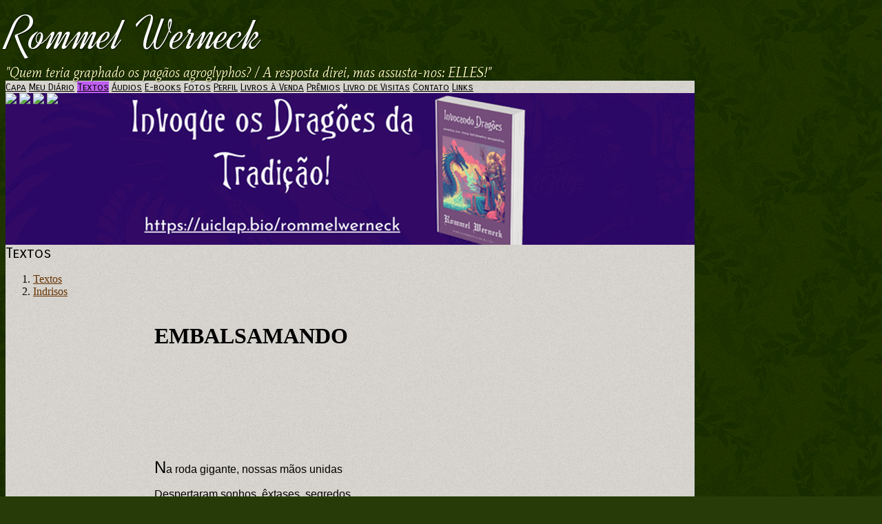

--- FILE ---
content_type: text/html; charset=UTF-8
request_url: https://www.rommelwerneck.com/visualizar.php?idt=3998037
body_size: 4367
content:
<!doctype html>
<html lang="pt">
<head>
        <meta charset="UTF-8">
        <meta name="viewport" content="width=device-width, initial-scale=1">

    <title>EMBALSAMANDO</title>

	<link href="https://fonts.googleapis.com/css?family=Dynalight:400|Mate:400italic|Carrois+Gothic+SC:400&display=swap" rel="stylesheet">
	        
        <link href="/temas/1106/main.kP8yntWsBI.css" rel="stylesheet">
        


<style>

body {
    color: #000000;
    background-color:#263B07;
            background-image:url(/i/31817/g8Ske6i9-E2ZIr_YBSHAtA.png);
    }

#tpl-main-wrapper {
    max-width:1000px;
}

/* top */
#tpl-include-top, #tpl-include-bottom {
    color: #CCCCCC;
}

#tpl-title {
    font-family: 'Dynalight';
    font-weight: 400;
    font-style: normal;
    font-size: 70px;
    color: #FFFFFF;
            text-shadow: 1px 1px 1px rgba(0,0,0,0.7);
    }

#tpl-slogan {
    font-family: 'Mate';
    font-weight: 400;
    font-style: italic;
    font-size: 20px;
    color: #FFFFBF;
            text-shadow: 1px 1px 1px rgba(0,0,0,0.7);
    }


/* frame */
#tpl-frame-out {
    background-color:#DBD8D3;
            background-image:url(/i/31817/urxdSnXA1DdTR40Lr9qtkQ.png);
    }
#tpl-frame-in {
    border-color:#B1AD9C;
}


/* menu */
.tpl-menu-item {
    font-family: 'Carrois Gothic SC';
    font-weight: 400;
    font-style: normal;
    font-size: 14px;
    color: #000000;
    }
.tpl-menu-item.active {
    background-color:#BF5EF3;
}
.tpl-menu-item:hover {
    color:#8A00BD;
}


/* section */
#tpl-section {
    font-family: 'Carrois Gothic SC';
    font-weight: 400;
    font-style: normal;
    font-size: 21px;
    color: #000000;
}


/* home */
    #tpl-home .tpl-header-image {
        background-image:url(/i/31817/JjxumrVaRCG77ZzNaJ3c8Q.png);
        height:400px;
    }
    @media (min-width:421px) and (max-width:760px) {
        #tpl-home .tpl-header-image {
            background-image:url(/i/31817/8X7m90shet-0v2ImHHhA6g.png);
        }
    }
    @media (min-width:761px) {
        #tpl-home .tpl-header-image {
            background-image:url(/i/31817/3NuYhcKx7d6uTgvWs2qF5Q.png);
        }
    }

@media(min-width: 768px) {
    #tpl-home #tpl-body-content {
        grid-template-columns: 1fr 300px;
    }
}

#tpl-home #tpl-main-col {
    max-width:800px;
}

#tpl-home #tpl-sidebar-col {
    border-color:#B1AD9C;
}

#tpl-home #tpl-include-sidebar {
    text-align:center;
}


/* internal */
    #tpl-internal .tpl-header-image {
        background-image:url(/i/31817/KuyzLqzrnJI3RbFZKgUAoQ.png);
        height:220px;
    }
    @media (min-width:421px) and (max-width:760px) {
        #tpl-internal .tpl-header-image {
            background-image:url(/i/31817/2ljVMSZlSdD5ltR-HgayRg.png);
        }
    }
    @media (min-width:761px) {
        #tpl-internal .tpl-header-image {
            background-image:url(/i/31817/y9vIDx5EwMc5BFXmpcUMyw.png);
        }
    }

@media(min-width: 768px) {
    #tpl-internal #tpl-body-content {
        grid-template-columns: 1fr 280px;
    }
}

#tpl-internal #tpl-main-col {
    max-width:750px;
}

#tpl-internal #tpl-sidebar-col {
    border-color:#B1AD9C;
}

#tpl-internal #tpl-include-sidebar {
    text-align:center;
}


/* anchors */
a {
    color: #663300;
}
a:hover, .pubcat a:hover, #diretorio a:hover {
    color: #996600;
}

/* lines */
#tpl-section, .divisor, #comments-caption, .comment, .blkaudio, .item, .pubblkcat,
.ls, .lscol, .lsabacima, .lsababaixo, .lsdados, .lsrdp, .lshdrow, .lsbdrow {
    border-color: #3A3708;
}

/* categories menu */
.pubblkcat button {
    color: #663300;
}
.pubblkcat .expand-more {
    fill: #663300;
}

/* index */
.lsabacima, .lscol {
    color: #FFFFFF;
    background-color: #757055;
}
.lsababaixo {
    background-color: #ECECEC;
}
.lsabacima a {
    color: #FFFFFF;
}
.lsababaixo a {
    color: #333333;
}


/* titles */
.content-title {
    color: #000000;
}


/* bottom */
#tpl-bottom, #tpl-bottom a {
    color: #CCCCCC;
}


/* license */


.blklicenca {
    background-color: rgba(0,0,0,0.1);
}

</style>


        <script src="/scripts/licenseman.js"></script>
<meta property="og:title" content="EMBALSAMANDO" /><meta property="og:type" content="article" /><meta property="og:url" content="https://rommelwerneck.com/visualizar.php?idt=3998037" /><meta property="og:site_name" content="Rommel Werneck " /><meta property="fb:app_id" content="149443239092959" /><meta property="fb:admins" content="100001224858067" />
</head>

<body id="tpl-internal" class="">
    <!--[if IE]>
    <p id="tpl-upgrade">
        Voc&ecirc; est&aacute; usando um navegador <strong>desatualizado</strong>.
        Por favor <a href="https://browsehappy.com/">atualize seu navegador</a>
        para melhorar sua experi&ecirc;ncia e seguran&ccedil;a.
    </p>
    <![endif]-->

	<div id="tpl-main-wrapper">

		<div id="tpl-top">
			
			<div id="tpl-title">Rommel Werneck </div>
			<div id="tpl-slogan">"Quem teria graphado os pagãos agroglyphos? / A resposta direi, mas assusta-nos: ELLES!"</div>
		</div>

		<div id="tpl-frame-out">
			<div id="tpl-frame-in">

				<div id="tpl-header">
					<div class="tpl-menu">
						<div class="tpl-menu-content">
														<a href="/" class="tpl-menu-item
																				first										">Capa</a>
														<a href="/blog.php" class="tpl-menu-item
																														">Meu Diário</a>
														<a href="/publicacoes.php" class="tpl-menu-item
										active																				">Textos</a>
														<a href="/audios.php" class="tpl-menu-item
																														">Áudios</a>
														<a href="/ebooks.php" class="tpl-menu-item
																														">E-books</a>
														<a href="/albuns.php" class="tpl-menu-item
																														">Fotos</a>
														<a href="/perfil.php" class="tpl-menu-item
																														">Perfil</a>
														<a href="/livros.php" class="tpl-menu-item
																														">Livros à Venda</a>
														<a href="/premios.php" class="tpl-menu-item
																														">Prêmios</a>
														<a href="/livrovisitas.php" class="tpl-menu-item
																														">Livro de Visitas</a>
														<a href="/contato.php" class="tpl-menu-item
																														">Contato</a>
														<a href="/links.php" class="tpl-menu-item
																														last">Links</a>
													</div>
					</div>
					<div class="tpl-header-image-wrapper">
						<div class="tpl-header-image">
							<img id="tpl-tl-corner" src="/temas/1106/tl-corner.3KnGjCccvF.png">
							<img id="tpl-tr-corner" src="/temas/1106/tr-corner.23WXMILq72.png">
							<img id="tpl-bl-corner" src="/temas/1106/bl-corner.2ZrH7DNyJv.png">
							<img id="tpl-br-corner" src="/temas/1106/br-corner.5rgsnK3ALg.png">
						</div>
					</div>
				</div>

				<div id="tpl-body">
					<div id="tpl-body-content">
    <div id="tpl-main-col">
        <div id="tpl-content-wrapper">
            <div id="tpl-section">Textos</div>
            <div id="diretorio"><ol class="breadcrumb" itemscope itemtype="https://schema.org/BreadcrumbList"><li itemprop="itemListElement" itemscope itemtype="https://schema.org/ListItem"><a href="/publicacoes.php" itemprop="item"><span itemprop="name">Textos</span></a><meta itemprop="position" content="1" /></li>  <li itemprop="itemListElement" itemscope itemtype="https://schema.org/ListItem"><a href="/publicacoes.php?categoria=%7E" itemprop="item"><span itemprop="name">Indrisos</span></a><meta itemprop="position" content="2" /></li></ol></div>


<div id="blkTexto">

<div style="text-align:center">
	<div style="display:inline-block; max-width:100%">
		<div class="vistexhtml" style="text-align:left"><h1>EMBALSAMANDO</h1>

<p> </p>

<p><img alt="" src="/usuarios/31817/fotos/1535567.jpg" style="width:740px;height:494px;" /></p>

<p> </p>

<p> </p>

<p><span style="font-size:24px;"><span style="font-family:Arial;">N</span></span><span style="font-size:16px;"><span style="font-family:Arial;">a roda gigante, nossas mãos unidas</span></span></p>

<p><span style="font-size:16px;"><span style="font-family:Arial;">Despertaram sonhos, êxtases, segredos</span></span></p>

<p><span style="font-size:16px;"><span style="font-family:Arial;">E adormeci pleno em tuas mãos queridas!</span></span></p>

<p> </p>

<p> </p>

<p><span style="font-size:16px;"><span style="font-family:Arial;">Bálsamos, melados, flores d’arvoredos</span></span></p>

<p><span style="font-size:16px;"><span style="font-family:Arial;">Estrelas cadentes, minhas mãos perdidas</span></span></p>

<p><span style="font-size:16px;"><span style="font-family:Arial;">Em teus doces beijos, transes, tantos medos!</span></span></p>

<p> </p>

<p> </p>

<p><span style="font-size:16px;"><span style="font-family:Arial;">E quando parar essa roda gigante</span></span></p>

<p> </p>

<p> </p>

<p><span style="font-size:16px;"><span style="font-family:Arial;">Talvez, talvez nunca mais eu me levante!</span></span></p>

<p> </p>

<p> </p>
</div>
		<div class="visaut" style="text-align:left">Rommel Werneck</div>
		<div class="visinfo" style="text-align:left">
			<div>Enviado por Rommel Werneck em 21/11/2012</div>
        					<div>Alterado em 22/02/2022</div>
        	        </div>
	</div>
</div>
</div>

<div class="blklicenca"><div style='text-align:center'>Copyright &copy; 2012. Todos os direitos reservados.<br>Voc&ecirc; n&atilde;o pode copiar, exibir, distribuir, executar, criar obras derivadas nem fazer uso comercial desta obra sem a devida permiss&atilde;o do autor.</div></div><script type="text/javascript">RL.licenseman.init(["blkTexto"], ["Copyright 2012. Todos os direitos reservados. Você não pode copiar, exibir, distribuir, executar, criar obras derivadas nem fazer uso comercial desta obra sem a devida permissão do autor."], [1])</script>

<script type="text/javascript" src="//rl.art.br/scripts/Counter.js"></script>
<script type="text/javascript">RL.Counter.count('texto',3998037)</script>


<div id="share-buttons"><div class="share-buttons-wrapper"><div class="share-button-wrapper"><div class="fb-share-button"
     data-href="/visualizar.php?idt=3998037"     data-type="button_count"></div>
</div><div class="share-button-wrapper"><a href="https://twitter.com/share" class="twitter-share-button" data-lang="pt"
     data-count="horizontal"      data-url="https://rommelwerneck.com/visualizar.php?idt=3998037" ></a></div><div class="share-button-wrapper"><a class="share-button share-button-whatsapp" target="_blank" rel="nofollow" href="https://api.whatsapp.com/send?text=https%3A%2F%2Frommelwerneck.com%2Fvisualizar.php%3Fidt%3D3998037">
    <img src="/imagens/whatsapp.svg">
    <span class="label">Compartilhar</span>
</a></div><div class="share-button-wrapper"><a class="share-button share-button-email" href="javascript:popup('/indicar/indicar.php?ref=texto&idref=3998037',400,430)">
    <img src="/imagens/email.svg">
    <span class="label">E-mail</span>
</a></div></div></div>

	<div id="comments-caption">Comentários</div>
	
        <div id="comments"
                data-subject-type="1"
                data-subject-id="3998037"
                data-receiver-id="31817"
                data-policy="todos"
                data-hash="a390b968f800aa001b1f2123531c3e0f44d8f11648875baba5f700b6cf06b4f9"
                data-hide-photos="0"
                data-page-size="20"
                data-first-page-size="5"
                data-host="https://www.recantodasletras.com.br">
        </div>
        <script src="/static/comments/main.js?49d8bda225" async></script>
    
        </div>
    </div>
        <div id="tpl-sidebar-col">
        <div id="tpl-include-sidebar"><div id="tpl-widget-1" class="tpl-widget"><div class="fb-like"
        data-layout="standard"
    data-colorscheme=""
    data-show-faces="true"
    data-share="true"
    data-action="like"></div>


</div><div id="tpl-widget-2" class="tpl-widget">            
<a class="wa-clicktochat" style="display:inline-flex;justify-content:center;color:white;background:#25d366;font:10px arial,sans-serif;border-radius:4px;height:20px;text-decoration:none"
   target="_blank" rel="nofollow" href=""><div
            style="display:inline-flex;align-items:center;margin:0 5px;"><img
                alt="Compartilhar no WhatsApp" src="/imagens/whatsapp.svg"><span
                style="margin-left:3px">Compartilhar</span></div></a>
</div><div id="tpl-widget-3" class="tpl-widget"><div data-mc-src="0a08ac47-800d-4f04-9947-11340187cf07#facebook"></div>
        
<script 
  src="https://cdn2.woxo.tech/a.js#61dc438dd68c570016790156" 
  async data-usrc>
</script>

</div></div>
    </div>
    					</div>
				</div>

				<div id="tpl-footer">
					<div class="tpl-menu">
						<div class="tpl-menu-content">
														<a href="/" class="tpl-menu-item
																				first										">Capa</a>
														<a href="/blog.php" class="tpl-menu-item
																														">Meu Diário</a>
														<a href="/publicacoes.php" class="tpl-menu-item
										active																				">Textos</a>
														<a href="/audios.php" class="tpl-menu-item
																														">Áudios</a>
														<a href="/ebooks.php" class="tpl-menu-item
																														">E-books</a>
														<a href="/albuns.php" class="tpl-menu-item
																														">Fotos</a>
														<a href="/perfil.php" class="tpl-menu-item
																														">Perfil</a>
														<a href="/livros.php" class="tpl-menu-item
																														">Livros à Venda</a>
														<a href="/premios.php" class="tpl-menu-item
																														">Prêmios</a>
														<a href="/livrovisitas.php" class="tpl-menu-item
																														">Livro de Visitas</a>
														<a href="/contato.php" class="tpl-menu-item
																														">Contato</a>
														<a href="/links.php" class="tpl-menu-item
																														last">Links</a>
													</div>
					</div>
				</div>

			</div>
		</div>

		<div id="tpl-bottom">
			<div id="tpl-bottom-content">
<div class="hospedagem">
	Site do Escritor criado por
	<a href="https://www.recantodasletras.com.br">Recanto das Letras</a>
</div>
							</div>
		</div>

	</div>

        <script src="/temas/1106/main.dcqTDMw4Qj.js" async></script>
<div id="fb-root"></div>
<script async defer crossorigin="anonymous" src="https://connect.facebook.net/pt_BR/sdk.js#xfbml=1&autoLogAppEvents=1&version=v6.0&appId=149443239092959"></script>


<script>!function(d,s,id){var js,fjs=d.getElementsByTagName(s)[0];if(!d.getElementById(id)){js=d.createElement(s);js.id=id;js.src="https://platform.twitter.com/widgets.js";fjs.parentNode.insertBefore(js,fjs);}}(document,"script","twitter-wjs");</script>

<script async>
    (function() {
        var elmts = document.getElementsByClassName('wa-clicktochat', 'a', document.body);
        for(var i=0; i < elmts.length; i++) {
            var el = elmts[i];
            el.href = 'https://api.whatsapp.com/send?text=' + encodeURIComponent(window.location.href);
        }
    })();
</script>


</body>
</html>

--- FILE ---
content_type: image/svg+xml
request_url: https://res.cloudinary.com/dakp804eh/image/upload/v1605563827/Woxo/Social%20Media%20Icons%20in%20%22Follow%20Us%22%20button/facebook-gris.svg
body_size: 48
content:
<?xml version="1.0" encoding="utf-8"?>
<!-- Generator: Adobe Illustrator 23.0.0, SVG Export Plug-In . SVG Version: 6.00 Build 0)  -->
<svg version="1.1" id="Layer_1" xmlns="http://www.w3.org/2000/svg" xmlns:xlink="http://www.w3.org/1999/xlink" x="0px" y="0px"
	 viewBox="0 0 7 13.6" style="enable-background:new 0 0 7 13.6;" xml:space="preserve">
<style type="text/css">
	.st0{fill:#606060;}
</style>
<path id="Trazado_4406" class="st0" d="M4.6,13.6V7.4h2.1L7,5H4.6V3.4c0-0.7,0.2-1.2,1.2-1.2H7V0.1C6.4,0,5.8,0,5.2,0
	c-1.6-0.1-3,1.1-3.1,2.7c0,0.2,0,0.3,0,0.5V5H0v2.4h2.1v6.2H4.6z"/>
</svg>
